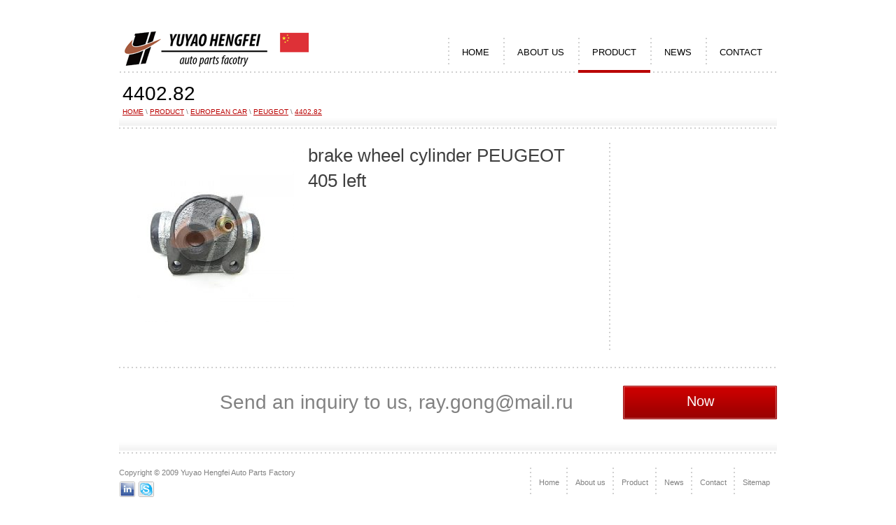

--- FILE ---
content_type: text/html; charset=UTF-8
request_url: http://hl-cylinder.com/product/4402-82/
body_size: 4399
content:
<!DOCTYPE html PUBLIC "-//W3C//DTD XHTML 1.0 Strict //EN" "http://www.w3.org/TR/xhtml1/DTD/xhtml1-Strict.dtd">
<html xmlns="http://www.w3.org/1999/xhtml" lang="en-US" prefix="og: http://ogp.me/ns# fb: http://ogp.me/ns/fb# article: http://ogp.me/ns/article#">  
<head>
<meta http-equiv="Content-Type" content="text/html; charset=UTF-8" />


<meta name="rttheme_effect_options" content="cover" />
<meta name="rttheme_slider_time_out" content="4000" />
<meta name="rttheme_template_dir" content="http://hl-cylinder.com/wp-content/themes/rttheme11" />
<meta name="rttheme_disable_cufon" content="true" />

<title>4402.82 | YUYAO HENGFEI AUTO PARTS FACOTRY</title>

<link rel="alternate" type="application/rss+xml" title="YUYAO HENGFEI AUTO PARTS FACOTRY RSS Feed" href="http://hl-cylinder.com/feed/" />
<link rel="alternate" type="application/atom+xml" title="YUYAO HENGFEI AUTO PARTS FACOTRY Atom Feed" href="http://hl-cylinder.com/feed/atom/" />
<link rel="pingback" href="http://hl-cylinder.com/xmlrpc.php" /> 


<!-- SEO Ultimate (http://www.seodesignsolutions.com/wordpress-seo/) -->
	<meta name="description" content="{description}" />
	<meta property="og:title" content="4402.82" />
	<meta property="og:description" content="{description}" />
	<meta property="og:url" content="http://hl-cylinder.com/product/4402-82/" />
	<meta property="og:site_name" content="YUYAO HENGFEI AUTO PARTS FACOTRY" />
<!-- /SEO Ultimate -->

<link rel='dns-prefetch' href='//s.w.org' />
<link rel="alternate" type="application/rss+xml" title="YUYAO HENGFEI AUTO PARTS FACOTRY &raquo; Feed" href="http://hl-cylinder.com/feed/" />
<link rel="alternate" type="application/rss+xml" title="YUYAO HENGFEI AUTO PARTS FACOTRY &raquo; Comments Feed" href="http://hl-cylinder.com/comments/feed/" />
		<script type="text/javascript">
			window._wpemojiSettings = {"baseUrl":"https:\/\/s.w.org\/images\/core\/emoji\/2.2.1\/72x72\/","ext":".png","svgUrl":"https:\/\/s.w.org\/images\/core\/emoji\/2.2.1\/svg\/","svgExt":".svg","source":{"concatemoji":"http:\/\/hl-cylinder.com\/wp-includes\/js\/wp-emoji-release.min.js?ver=4.7.22"}};
			!function(t,a,e){var r,n,i,o=a.createElement("canvas"),l=o.getContext&&o.getContext("2d");function c(t){var e=a.createElement("script");e.src=t,e.defer=e.type="text/javascript",a.getElementsByTagName("head")[0].appendChild(e)}for(i=Array("flag","emoji4"),e.supports={everything:!0,everythingExceptFlag:!0},n=0;n<i.length;n++)e.supports[i[n]]=function(t){var e,a=String.fromCharCode;if(!l||!l.fillText)return!1;switch(l.clearRect(0,0,o.width,o.height),l.textBaseline="top",l.font="600 32px Arial",t){case"flag":return(l.fillText(a(55356,56826,55356,56819),0,0),o.toDataURL().length<3e3)?!1:(l.clearRect(0,0,o.width,o.height),l.fillText(a(55356,57331,65039,8205,55356,57096),0,0),e=o.toDataURL(),l.clearRect(0,0,o.width,o.height),l.fillText(a(55356,57331,55356,57096),0,0),e!==o.toDataURL());case"emoji4":return l.fillText(a(55357,56425,55356,57341,8205,55357,56507),0,0),e=o.toDataURL(),l.clearRect(0,0,o.width,o.height),l.fillText(a(55357,56425,55356,57341,55357,56507),0,0),e!==o.toDataURL()}return!1}(i[n]),e.supports.everything=e.supports.everything&&e.supports[i[n]],"flag"!==i[n]&&(e.supports.everythingExceptFlag=e.supports.everythingExceptFlag&&e.supports[i[n]]);e.supports.everythingExceptFlag=e.supports.everythingExceptFlag&&!e.supports.flag,e.DOMReady=!1,e.readyCallback=function(){e.DOMReady=!0},e.supports.everything||(r=function(){e.readyCallback()},a.addEventListener?(a.addEventListener("DOMContentLoaded",r,!1),t.addEventListener("load",r,!1)):(t.attachEvent("onload",r),a.attachEvent("onreadystatechange",function(){"complete"===a.readyState&&e.readyCallback()})),(r=e.source||{}).concatemoji?c(r.concatemoji):r.wpemoji&&r.twemoji&&(c(r.twemoji),c(r.wpemoji)))}(window,document,window._wpemojiSettings);
		</script>
		<style type="text/css">
img.wp-smiley,
img.emoji {
	display: inline !important;
	border: none !important;
	box-shadow: none !important;
	height: 1em !important;
	width: 1em !important;
	margin: 0 .07em !important;
	vertical-align: -0.1em !important;
	background: none !important;
	padding: 0 !important;
}
</style>
<link rel='stylesheet' id='theme-css'  href='http://hl-cylinder.com/wp-content/themes/rttheme11/css/style.css?ver=4.7.22' type='text/css' media='all' />
<link rel='stylesheet' id='theme-color-css'  href='http://hl-cylinder.com/wp-content/themes/rttheme11/css/5/style_cf.css?ver=4.7.22' type='text/css' media='all' />
<link rel='stylesheet' id='prettyPhoto-css'  href='http://hl-cylinder.com/wp-content/themes/rttheme11/css/prettyPhoto.css?ver=4.7.22' type='text/css' media='all' />
<!--[if IE 6]>
<link rel='stylesheet' id='theme-ie6-css'  href='http://hl-cylinder.com/wp-content/themes/rttheme11/css/ie6.css?ver=4.7.22' type='text/css' media='screen' />
<![endif]-->
<link rel='stylesheet' id='wp-css'  href='http://hl-cylinder.com/wp-content/themes/rttheme11/style.css?ver=4.7.22' type='text/css' media='all' />
<script type='text/javascript' src='http://hl-cylinder.com/wp-includes/js/jquery/jquery.js?ver=1.12.4'></script>
<script type='text/javascript' src='http://hl-cylinder.com/wp-includes/js/jquery/jquery-migrate.min.js?ver=1.4.1'></script>
<script type='text/javascript' src='http://hl-cylinder.com/wp-content/themes/rttheme11/js/jquery.easing.1.3.js?ver=4.7.22'></script>
<script type='text/javascript' src='http://hl-cylinder.com/wp-content/themes/rttheme11/js/jquery.cycle.all.min.js?ver=4.7.22'></script>
<script type='text/javascript' src='http://hl-cylinder.com/wp-content/themes/rttheme11/js/jquery.validate.js?ver=4.7.22'></script>
<script type='text/javascript' src='http://hl-cylinder.com/wp-content/themes/rttheme11/js/jquery.prettyPhoto.js?ver=4.7.22'></script>
<script type='text/javascript' src='http://hl-cylinder.com/wp-content/themes/rttheme11/js/jquery.coda-slider-2.0.js?ver=4.7.22'></script>
<script type='text/javascript' src='http://hl-cylinder.com/wp-content/themes/rttheme11/js/script.js?ver=4.7.22'></script>
<link rel='https://api.w.org/' href='http://hl-cylinder.com/wp-json/' />
<link rel="EditURI" type="application/rsd+xml" title="RSD" href="http://hl-cylinder.com/xmlrpc.php?rsd" />
<link rel="wlwmanifest" type="application/wlwmanifest+xml" href="http://hl-cylinder.com/wp-includes/wlwmanifest.xml" /> 
<link rel='prev' title='5301-3505010-10' href='http://hl-cylinder.com/product/5301-3505010-10/' />
<link rel='next' title='4402.83' href='http://hl-cylinder.com/product/4402-83/' />
<meta name="generator" content="WordPress 4.7.22" />
<link rel="canonical" href="http://hl-cylinder.com/product/4402-82/" />
<link rel='shortlink' href='http://hl-cylinder.com/?p=240' />
<link rel="alternate" type="application/json+oembed" href="http://hl-cylinder.com/wp-json/oembed/1.0/embed?url=http%3A%2F%2Fhl-cylinder.com%2Fproduct%2F4402-82%2F" />
<link rel="alternate" type="text/xml+oembed" href="http://hl-cylinder.com/wp-json/oembed/1.0/embed?url=http%3A%2F%2Fhl-cylinder.com%2Fproduct%2F4402-82%2F&#038;format=xml" />
<style type='text/css'>
</style>
<style type="text/css">  </style>
		<!--[if IE 6]> 
		<script type="text/javascript" src="http://hl-cylinder.com/wp-content/themes/rttheme11/js/dd_belated_png.js"></script>
		<script>DD_belatedPNG.fix(".png,#numbers a,.first_ul");</script>
		<![endif]-->  
	<style type="text/css" id="custom-background-css">
body.custom-background { background-image: url("http://hl-cylinder.com/wp-content/uploads/2017/03/bg.png"); background-position: left top; background-size: auto; background-repeat: repeat; background-attachment: scroll; }
</style>
<link rel="icon" href="http://hl-cylinder.com/wp-content/uploads/2017/03/cropped-hf-logo-1-1-32x32.png" sizes="32x32" />
<link rel="icon" href="http://hl-cylinder.com/wp-content/uploads/2017/03/cropped-hf-logo-1-1-192x192.png" sizes="192x192" />
<link rel="apple-touch-icon-precomposed" href="http://hl-cylinder.com/wp-content/uploads/2017/03/cropped-hf-logo-1-1-180x180.png" />
<meta name="msapplication-TileImage" content="http://hl-cylinder.com/wp-content/uploads/2017/03/cropped-hf-logo-1-1-270x270.png" />
 



<style type="text/css">  </style>
</head>
<body class="products-template-default single single-products postid-240 custom-background">

<div id="container">

	<!-- header -->
	<div id="header">
	    <!-- logo -->
	    <div id="logo"><a href="http://hl-cylinder.com" title="YUYAO HENGFEI AUTO PARTS FACOTRY"><img src="http://hl-cylinder.com/wp-content/uploads/2017/03/head-LOGO-en.png" alt="YUYAO HENGFEI AUTO PARTS FACOTRY" class="png" /></a>
	    <!-- /logo -->
	       <div id="logo1">		  		 </div>        </div>
	    <!-- header right -->

			<!-- navigation -->
			   <div id="dropdown_menu" class="menu-rt-theme-main-navigation-menu-container"><ul id="navigation" class="menu"><li id="menu-item-46" class="menu-item menu-item-type-custom menu-item-object-custom menu-item-home menu-item-46"><a href="http://hl-cylinder.com">HOME</a></li>
<li id="menu-item-33" class="menu-item menu-item-type-post_type menu-item-object-page menu-item-33"><a href="http://hl-cylinder.com/about/">ABOUT US</a></li>
<li id="menu-item-36" class="menu-item menu-item-type-post_type menu-item-object-page menu-item-has-children menu-item-36 current-menu-item"><a href="http://hl-cylinder.com/products/">PRODUCT</a>
<ul class="sub-menu">
	<li id="menu-item-300" class="menu-item menu-item-type-taxonomy menu-item-object-product_categories menu-item-has-children menu-item-300"><a href="http://hl-cylinder.com/products/russian/">RUSSIAN CAR</a>
	<ul class="sub-menu">
		<li id="menu-item-301" class="menu-item menu-item-type-taxonomy menu-item-object-product_categories menu-item-301"><a href="http://hl-cylinder.com/products/gaz/">ГАЗ</a></li>
		<li id="menu-item-302" class="menu-item menu-item-type-taxonomy menu-item-object-product_categories menu-item-302"><a href="http://hl-cylinder.com/products/uaz/">УАЗ</a></li>
		<li id="menu-item-303" class="menu-item menu-item-type-taxonomy menu-item-object-product_categories menu-item-303"><a href="http://hl-cylinder.com/products/paz/">ПАЗ</a></li>
		<li id="menu-item-304" class="menu-item menu-item-type-taxonomy menu-item-object-product_categories menu-item-304"><a href="http://hl-cylinder.com/products/ural/">УРАЛ</a></li>
		<li id="menu-item-305" class="menu-item menu-item-type-taxonomy menu-item-object-product_categories menu-item-305"><a href="http://hl-cylinder.com/products/maz/">МАЗ</a></li>
		<li id="menu-item-306" class="menu-item menu-item-type-taxonomy menu-item-object-product_categories menu-item-306"><a href="http://hl-cylinder.com/products/kamaz/">КАМАЗ</a></li>
		<li id="menu-item-307" class="menu-item menu-item-type-taxonomy menu-item-object-product_categories menu-item-307"><a href="http://hl-cylinder.com/products/zil/">ЗИЛ</a></li>
		<li id="menu-item-308" class="menu-item menu-item-type-taxonomy menu-item-object-product_categories menu-item-308"><a href="http://hl-cylinder.com/products/vaz/">ВАЗ</a></li>
		<li id="menu-item-309" class="menu-item menu-item-type-taxonomy menu-item-object-product_categories menu-item-309"><a href="http://hl-cylinder.com/products/azlk/">АЗЛК(ИЖ)</a></li>
		<li id="menu-item-310" class="menu-item menu-item-type-taxonomy menu-item-object-product_categories menu-item-310"><a href="http://hl-cylinder.com/products/others/">ДРУГИЕ</a></li>
	</ul>
</li>
	<li id="menu-item-311" class="menu-item menu-item-type-taxonomy menu-item-object-product_categories current-products-ancestor menu-item-has-children menu-item-311"><a href="http://hl-cylinder.com/products/euro/">EUROPEAN CAR</a>
	<ul class="sub-menu">
		<li id="menu-item-312" class="menu-item menu-item-type-taxonomy menu-item-object-product_categories current-products-ancestor current-menu-parent current-products-parent menu-item-312 current-menu-item"><a href="http://hl-cylinder.com/products/peugeot/">PEUGEOT</a></li>
	</ul>
</li>
	<li id="menu-item-313" class="menu-item menu-item-type-taxonomy menu-item-object-product_categories menu-item-has-children menu-item-313"><a href="http://hl-cylinder.com/products/japan/">JAPANESE CAR</a>
	<ul class="sub-menu">
		<li id="menu-item-314" class="menu-item menu-item-type-taxonomy menu-item-object-product_categories menu-item-314"><a href="http://hl-cylinder.com/products/mitsubishi/">MITSUBISHI</a></li>
	</ul>
</li>
	<li id="menu-item-342" class="menu-item menu-item-type-taxonomy menu-item-object-product_categories menu-item-has-children menu-item-342"><a href="http://hl-cylinder.com/products/others-2/">OTHERS</a>
	<ul class="sub-menu">
		<li id="menu-item-315" class="menu-item menu-item-type-taxonomy menu-item-object-product_categories menu-item-315"><a href="http://hl-cylinder.com/products/3-wheeler/">3 WHEELER</a></li>
	</ul>
</li>
</ul>
</li>
<li id="menu-item-34" class="menu-item menu-item-type-post_type menu-item-object-page menu-item-34"><a href="http://hl-cylinder.com/news/">NEWS</a></li>
<li id="menu-item-35" class="menu-item menu-item-type-post_type menu-item-object-page menu-item-35"><a href="http://hl-cylinder.com/contact/">CONTACT</a></li>
</ul></div>			<!-- / navigation  -->
			
	    <!-- /header right -->
	</div>
	<!-- /header -->
 
				
<div class="clear"></div>
 


	<div class="sub_header"> 
	
	<div class="left">
	<!-- Page Title -->
		<h2>4402.82</h2>
	<!-- / Page Title -->
	
	<!-- Page navigation-->
		<div class="breadcrumb"><a href="http://hl-cylinder.com" title="YUYAO HENGFEI AUTO PARTS FACOTRY">HOME</a> \ <a href="http://hl-cylinder.com/products/" title="PRODUCT" >PRODUCT</a> \ <a href="http://hl-cylinder.com/products/euro/" title="EUROPEAN CAR" >EUROPEAN CAR</a> \ <a href="http://hl-cylinder.com/products/peugeot/" title="PEUGEOT" >PEUGEOT</a> \ <a href="http://hl-cylinder.com/product/4402-82/" title="4402.82" >4402.82</a></div>
	<!-- /Page navigation-->
	</div>

	<!-- search -->
		
	<!-- / search-->	
	<div class="clear"></div>
	</div>
	<div class="line margin"></div>

<!-- content -->
<div id="main">
	
	<!-- left side content -->
	<div class="content sub">
		
							
									
							
							   <!--product image-->
														<a href="http://hl-cylinder.com/wp-content/uploads/2017/03/4402-82.jpg" title="4402.82" rel="prettyPhoto[product]">							
																<img src="http://hl-cylinder.com/wp-content/uploads/2017/03/4402-82-250x250.jpg" alt="" class="alignleft" />			
							</a>
							 
							   
							<h2>brake wheel cylinder PEUGEOT 405 left</h2>
							
							 <div class="clear"></div>
				
					
					
									
 
 
											 
					 
										 
		
					


					
			
			
	</div>
   <!-- / left side content -->
   
	<!-- side bar -->
	<div class="sidebar"> 
		
	<!-- box -->	
		<div class="box four">
			<!-- box title
			<h4>Sub Menu</h4>		-->		
		<!-- sub link
			<ul class="sub_navigation">   
				<li class="page_item page-item-22"><a href="http://hl-cylinder.com/about/">ABOUT US</a></li>
<li class="page_item page-item-28"><a href="http://hl-cylinder.com/contact/">CONTACT</a></li>
<li class="page_item page-item-26"><a href="http://hl-cylinder.com/news/">NEWS</a></li>
<li class="page_item page-item-25"><a href="http://hl-cylinder.com/products/">PRODUCT</a></li>
			</ul>			
		<!-- /sub link-->
		</div>
	<!-- box -->
	 
 







 	</div>
	<!-- / side bar -->
	
</div>
<!-- content -->
<div class="line"></div>
<!-- banner bar with button -->
<div class="banner">

	
	
	    <a href="Mailto: ray.gong@mail.ru" title="" class="banner_button alignright">Now</a>
						<p style = "font-size:28px">&nbsp &nbsp &nbsp &nbsp &nbsp &nbsp &nbsp &nbsp &nbsp Send an inquiry to us, ray.gong@mail.ru</p>
</div>
<!-- / banner bar with button -->
<div class="line"></div>

<!-- footer -->
<div id="footer">
 
	<!-- copyright text -->
	<div class="part1">
	    Copyright © 2009 Yuyao Hengfei Auto Parts Factory
<div class="social_media_icons">
<a href="https://www.linkedin.com/in/ray-gong-640b026a" title="linkedin" target="_blank"><img src="http://hl-cylinder.com/wp-content/themes/rttheme11/images/social_media/linkedin.png" alt="linkedin" /></a>
<a href="skype:ray.gzd?add" title="skype" target="_blank"><img src="http://hl-cylinder.com/wp-content/themes/rttheme11/images/social_media/skype.png" alt="skype" /></a>
<div class="clear"></div></div>	</div>

	<!-- links -->
	<div class="part2">	    
	    <div class="menu-rt-theme-footer-navigation-menu-container"><ul id="menu-rt-theme-footer-navigation-menu" class="menu"><li id="menu-item-49" class="menu-item menu-item-type-custom menu-item-object-custom menu-item-home menu-item-49"><a href="http://hl-cylinder.com">Home</a></li>
<li id="menu-item-53" class="menu-item menu-item-type-post_type menu-item-object-page menu-item-53"><a href="http://hl-cylinder.com/about/">About us</a></li>
<li id="menu-item-50" class="menu-item menu-item-type-post_type menu-item-object-page menu-item-50 current-menu-item"><a href="http://hl-cylinder.com/products/">Product</a></li>
<li id="menu-item-52" class="menu-item menu-item-type-post_type menu-item-object-page menu-item-52"><a href="http://hl-cylinder.com/news/">News</a></li>
<li id="menu-item-51" class="menu-item menu-item-type-post_type menu-item-object-page menu-item-51"><a href="http://hl-cylinder.com/contact/">Contact</a></li>
<li id="menu-item-341" class="menu-item menu-item-type-custom menu-item-object-custom menu-item-341"><a href="http://hl-cylinder.com/sitemap.xml">Sitemap</a></li>
</ul></div>	</div>
 
</div>
<!-- /footer -->
</div>

<div id="su-footer-links" style="text-align: center;"></div><script type='text/javascript' src='http://hl-cylinder.com/wp-includes/js/jquery/jquery.form.min.js?ver=3.37.0'></script>
<script type='text/javascript' src='http://hl-cylinder.com/wp-includes/js/wp-embed.min.js?ver=4.7.22'></script>
</body>
</html>

--- FILE ---
content_type: text/css
request_url: http://hl-cylinder.com/wp-content/themes/rttheme11/css/style.css?ver=4.7.22
body_size: 6707
content:
/*
    File Name: style.css
*/
 

/* body */
    body {
        margin:0px auto;
        padding:0px;
        font-family: 'Arial', 'Verdana', Helvetica san-serif;
        font-size:12px;
        line-height:21px;
        position:relative; 
	padding:20px 0; 
    }

/* Reset */
    ul, ol,li, h1,h2,h3,h4,h5,h6,form,p,a,img,fieldset{
        margin:0;
        padding:0;
        border:0;
		
    }
    .clear{
        clear:both;
    }
    
    a{
        outline: none;
    }

/* Layout general*/
    #container{
	width:960px;
	margin:0 auto; 
	position:relative;
	display: block;
	padding:0 10px;
    }  

    /* header */
    #header{
        clear:both;
        width:938px;
        margin:0 auto 6px auto;
	position:relative; 
	z-index:52;
    }
    /* logo */
    #logo{
        display:block;
	position:relative;
	margin:20px 0 5px 0;
	z-index:50;
    }   #logo1{        		float:right;		bottom: 0;        left: 290px;	    position:absolute;	    line-height:18px;    }
    /*main wrapper*/
    #main{
	display:block;
	margin:0px 0 0 0;
	width:960px;
    }

    /*content wrapper*/
    .content{
        width:680px;
        float:left;
	min-height:300px;
        display:inline;
	overflow:hidden;
	padding:0 30px 0 0; 
        margin:0 0px 20px 10px; 
    }

    /*full width content*/
    .content.sub.full{
        width:940px;
        float:left;
        display:block;
	overflow:hidden;
	padding:0;
	margin:0 10px;
	background:none;
    }

    /*sidebar*/
    .sidebar{
        width:220px;
        float:left;
        display:inline;
	margin:0 10px;
    }        

/* Navigation */
 
    #navigation{
	line-height:42px;
	z-index:50;
	float:right;
	list-style-type:none;
	list-style-position:outside;
	position:absolute;	
	bottom:4px;
	right:0px;
	font-size:13px;
    }

    #navigation ul{
	display:none;
	z-index:50;
	margin:0;
	position:absolute;
	top:70px;
	left:-2px;
	padding:8px 0 0 0;
	font-size:11px;
	overflow:visible;
	width:170px;
	list-style-type: none; 
	list-style-position:outside; 
    }

    #navigation li{
	float:left;
	position:relative;
	padding-bottom:4px;
	border-bottom:4px solid transparent;
    }
    
    #navigation a{
	display:block; 
	padding:0 20px; 
	text-decoration:none; 
    }
    
    #navigation li ul li a{
	margin-left:4px;
	display:block;
	line-height:100%;
	padding:10px 20px;
	margin:0; 
	width:130px;
	overflow:visible;
	position:relative;
    }

    #navigation .current_page_item{
    }    
    
    #navigation a:hover{ 
    }
 
    #navigation ul li a:hover{ 
	padding-left:16px;
    }

    #navigation li:hover{ 
    }

    #navigation ul li:hover{
	border-bottom:0px solid transparent;
    }        
    
    #navigation ul li{
	padding-bottom:0px;
	clear:both;
	display:block;
	border-bottom:0px !important;
    }
    
    #navigation ul ul{	 
	 position:absolute;
	 left:160px;
	 padding-top:0;
	 top:-8px;
	 z-index:999;
    }	

/* lines */

    .line{
	height:2px;
	position:relative;
	clear:both; 
	margin:0 10px;
	padding:0;
	font-size:1px;
    }
 
    .line.margin{
	margin:0px 10px 20px 10px !important;
    }
    
    .content .line.margin{
	margin:0px 0px 20px 0px !important;
    }

    .content .line.margin-min{
	margin:0px 0px 5px 0px !important;
    }
    
    .content  .line.nomargin{
	margin:0 !important;
    }
    
    .content  .product_list .line{ 
	margin:0px 0px 0  10px !important;
    }        

    .line.two{
	margin:0px 10px 10px 10px;
    }
    
    /*top link*/
    a.top{
	font-size:10px;
	float:right;
	position:absolute;
	right:0;
	top:-11px;
	padding-left:10px; 
	text-decoration:none;	
    }

    a.top:hover{ 
	text-decoration:underline;	
    }
    

/*  sub page header */
    .sub_header{
        width:930px;
        margin:10px auto 2px auto;
	padding:0 5px 10px 5px; 
    }

    .sub_header .left{
        width:700px;
	float:left;
	display:inline;
    }

    .sub_header h2{
	line-height:110% !important;
	padding:0 !important; 
	font-size:28px;
    }
    
	
/* Breadcrumb Menu */
    .breadcrumb{
        font-size:10px;
	float:left;
    }


/* search bar */
    .search_bar{
	height:26px;
        font-size:10px;
	float:right; 
        width:220px;
	margin-top:12px;
    }
    
    .search_bar form input{
        height:20px; 
        float:left;
        width:180px;
        line-height:22px;
        font-size:11px;
        margin:2px 0 0 2px;
        border:0;
	padding:1px 0 0 2px; 
	background:transparent !important;
	outline:none;
    }
    
    .search_bar form .searchsubmit{
        border:0;
        width:24px;
        height:24px;
	margin-left:10px;
	padding:0;
    }
    
    
/* Home Page Slider */

    /* Slider Height Normal*/    
    #slider, #slider_area, .slide{
	height:300px;
    }

    /* Slider Height Big*/    
    .big#slider, .big#slider_area, .slide.big{
	height:420px;
    }
    
    /* Wrappers */
    #slider{
        display:block;
        clear:both;
        padding:0px;
        position:relative; 
	margin:0 10px 20px 10px;
	padding:0; 
	width:940px;
    }
 
    #slider_area{
        overflow:hidden;
	width:940px; 
        margin:0 auto;
        position:absolute;
	overflow:hidden;
        z-index:1; 
        padding:0px;
    }
        
    /* Slides */
    .slide{
	width:940px;
	position:relative;
        padding:0px;
    }

    /* slider title */
    .slide b.title{
	font-size:46px;
    }

    /* Slider sub title */
    .slide b.subtitle{ 
	font-size:22px;
    }

    /* slider title with links */
    .slide b.title, .slide b.title a{ 
	text-decoration:none !important;
	border:0;
    }    

    .slide b.title a:hover{ 
    }        	
    
    .slide .image{
        margin:0;
        padding:0;
        position:relative;
	z-index:5;
	float:right;	
        padding:0px !important;
    }
        
    /* slider text */
    #slider_area .desc{
	/*width:500px;*/
        position:absolute;
        z-index:6;
        top:40px;
        margin:0px;
        font-size:14px; 
	padding: 10px 10px 10px 10px; 
	font-weight:normal;
	line-height:24px;  
    }
        
    #slider_area .desc a{ 
	text-decoration:underline;
    }

    #slider_area .desc a:hover{ 
	text-decoration:none;
    }
    
    
    /* prev and next buttons*/
    .prev, 
    .next {
	cursor:pointer; 
	padding:0px;
	margin:120px 0 0 0px;
	width:14px;
	position:absolute;
	top:0;
	height:40px;
	z-index:999; 
	padding:0;
	text-align:center;
    }

    /*extra space for big slider*/
    .prev.big, 
    .next.big {
	margin:180px 0 0 0px;
    }
    
    .prev img, 
    .next img{
	margin:15px 0 0 0px;
    }
    
    .prev {
	left:-17px;
    }
    .next {
	right:-17px;
    }
 
    .prev:hover, 
    .next:hover { 
    }


/* Sub page slider*/

    /* Wrapper */
    .sub_slider_con{
	position:relative;
	overflow:hidden;
	margin:0 0 20px 0;
	padding:0; 
    }

    .sub_slider_con img{
	display: block;
    }
    

    /* Sub slider pager*/
    .sub_slider_pager{
	position:absolute;
	bottom:10px;    
	z-index:999;
	margin:0 0 0 5px;
	padding:0;
    }
    
    .sub_slider_pager a{ 
	margin:2px;
	text-decoration:none; 
	font-size:0px;
	text-indent:-999px; 
	width:10px;
	height:10px;
	position:relative;
	float:left;
    }
     
    .sub_slider_pager a.activeSlide, .sub_slider_pager a:hover{
	text-decoration:none; 
    }


 
/*  Banner bar  */
    .banner{ 
	width:940px;
	margin:0 10px 2px 10px;
	position:relative;
	display:block;
	padding:25px 0;
	font-size:28px;
	line-height:48px; 
	text-align:left;
    }
  
    a.banner_button{
	width:220px;
	height:48px;
	text-align:center;
	display:block;
	font-size:20px;
	line-height:44px;
	position:relative; 
	text-decoration:none; 
    }

     a.banner_button:hover{
    }


/* Buttons */
    a.small_button{
	width:130px;
	height:27px;
	text-align:center;
	display:block;
	font-size:13px;
	line-height:24px;
	position:relative; 
	text-decoration:none; 
    }

     a.small_button:hover{ 
    }
    
    
/* Images and Alignments */
    .aligncenter{
        display:block;
        text-align:center;
        display: block;
        margin:0 auto 0 auto;
    }
    
    .alignleft{
        float:left;
        display: inline;
    }
    
    .alignright{
        float:right;
	display: inline;
    }

    img.aligncenter{
        display:block;
        text-align:center;
        display: block;
        margin:0 auto 20px auto;
        padding:0px;
        border:0px;
        background:none;
    }
    
    img.alignleft{
        float:left;
        margin: 6px 20px 6px 0;
        display: inline;
        border:0px;
        background:none;
        padding:0;
	display:block;
    }
    
    img.alignright{
        padding:0;
        float:right;
        margin: 6px 0 6px 20px;
        border:0px;
	display:block;
        background:none;
    }

    /* portfolio images*/
    .subholder.imgarea {
	text-align:center;
	float:left;
	margin:2px 10px 3px 0;	
    }    
    
 /*  CSS framework */
    .box{
        margin:0px 10px 20px 10px;
	padding:0;
	display:inline;
	background:none;
	float:left;
	position:relative;
    }

/* columns for content with sidebar */

    /*two*/
    .content.sub .box.two-col{
	width:330px; 
    }
    
    /*three*/
    .content.sub .box.three-col{
	width:213.33px;
    }
    
    /*four*/
    .content.sub .box.four-col{
	width:155px; 
    }    
    
/* columns for full-width content */

    /* one-half column */
    .content.sub.full .box.one-half-col{
	width:700px; 
    }

    /* two  */
    .content.sub.full .box.two-col{
	width:460px;
    }
    
    /* three*/
    .content.sub.full .box.three-col{
	width:300px; 
    }

    /* Four*/
    .content.sub.full .box.four-col{
	width:220px; 
    }
        
/* standart layout columns */
    .content.box{
	overflow: hidden;
    }
    
    .sidebar .box{
	overflow: visible;
    }

    /* one */
    .box.one{
	width:940px; 
	margin:0px 10px 20px 10px;
    }
    
    /* two*/
    .box.two{
	width:460px; 
	margin:0px 10px 20px 10px;
    }

    /* tree*/
    .box.three{
	width:300px; 
	margin:0px 10px 20px 10px;
    }
    
    /*four*/
    .box.four{
	width:220px; 
	margin:0px 10px 20px 10px;
    }
    
/* first and last column fix*/
    .box.first{
	margin-left:0px !important;
    }

    .box.last{
	margin-right:0px !important;
    }    

/* sidebar fix*/
   .sidebar .box.four{
	margin:0px 10px 10px 0px;
	padding:0;
    }
        
    .sidebar .box.four h4{
	width:220px;
    }

 
 /* Futured Boxes */
 
    /*  H4 style for futured boxes   */
    
    .box.four h4{
        width:240px; 
    }

    .box.three h4{
        width:300px; 
    }

    .box.two h4{
        width:480px; 
    }    
    
    .box.four.last h4{
        width:220px;
    }

    .box.three.last h4{
        width:302px;
    }
    
    .box.two.last h4{
        width:460px;
    }       

    /* Featured box image margins */
    .box .featured_image{ 
	padding:1px;
    }

    .box.four .featured_image{
	max-width:220px;
	overflow:hidden;
    }

    
 /* Portfolio */
 
    /* portfolio wrapper */
    .portfolio_wrapper{
	margin:20px 0 0 0;
    }
 
    /* portfolio heading size for four column*/
    .portfolio_wrapper .box.four h5{
	font-size:15px  !important;
    }

    /* portfolio heading size for three column*/
    .portfolio_wrapper  .box.three h5{
	font-size:18px  !important;
    }

    /* portfolio heading size for two column*/
    .portfolio_wrapper  .box.two h5{
	font-size:20px  !important;
    }    



 /* Products */
 
    /* wrapper */
    .product_list{
	left:-10px;
	position:relative;
	display:block;
	width:690px; 
	overflow:hidden; 
    }

    /*box for products*/
    .box.products{
        width:305px;
	float:left;
	display:inline;
	margin:20px 10px 20px 10px;
	padding:0 0px 0 20px; 
    } 

    /*product title*/
    .box.products h5{
	font-size:15px;
	line-height:21px;
	margin:0;
	padding:0 0 5px 0;
	text-decoration:underline;
    }

    .box.products .imgarea{
	margin:0 10px 0 0;
	float:left;
	display:inline;
    }

    .box.products .imgarea img{
	display:block;
    }
    
    .box.products p{
	margin:0;
	padding:0;
    }

    /*price*/
    span.price {
	font-size:12px;
	margin:0;
	padding:0;
	display:block; 
	
    }


    /* Product detail document Icons*/
    ul.doc_icons{
	list-style-type:none;
	list-style-position:outside;
	border:0;
	margin:0 !important;
	padding:0;
    }
    
    .doc_icons li{
	float:left;
	display:inline;
	width:auto;
	background:none;
	padding:20px;
	border:0;
	margin:0;
	text-align:center;
	width:120px;
    } 

    .doc_icons li img{
	display:block;
	margin:0 auto;
    }

    .doc_icons li:hover{ 
    } 

    /* Photos */
    .photos{
	list-style:none;
	list-style-position:inside;
	margin:0 !important;
    }

    .photos li{
	float:left;
	margin:0 6px 6px 0;
	padding:0;
    }

    .photos li img{
	display:block;
    }

    /* Price Table */
    table.product_data{
        width:auto;
        border-collapse:collapse;
        border-spacing:0;
	padding:0;
	margin:0px 0 20px 0;
	border:0;
    }

    table.product_data td.left{
        width:auto;
	padding:0px 5px 0 0 !important; 
	border:0;
    }
     
    table.product_data td{
	padding:0px 5px !important;
	border:0;
    }    
    
    
/* Blog */
 
    /* post image */
    .box.blog .post_image{
        padding:5px 0;
    }
    
    /* Date and Categories Bar */
    .dateandcategories{
        font-size:11px;
        padding:5px 0;
        margin-bottom:4px;
        clear:both;
        display:block;
        margin:2px 0; 
	font-style: italic;
	width:680px; 
    }

    /* Links For Date and Categories */
    .box.blog .dateandcategories a{
        text-decoration: none;
    }
    
    .box.blog .dateandcategories a:hover{
        text-decoration: none; 
    }
    
    /*comments*/
    .comment{ 
	margin-left:5px;
	padding-left:5px;
	position:relative;
	display:inline;
    }

/* Play and Zoom Icon */    
    .play{ 
    }
    
    .magnifier{ 
    }


/* Paging */
    .paging {
        display:block;
        clear:both;
        overflow:hidden;
	margin:0;
	width:940px;
	position:relative;
	list-style-type:none;
    } 

     .paging li{
	display:inline;
	margin-right:5px;
	float:left;
	display:inline;
	font-size:12px;
	line-height:11px;
	background:none;
    }
    
    /* paging link*/
    .paging li a,  .paging li.active a{
       border:0;
       padding:5px 0px;
       overflow:hidden;
       width:24px;
       display:block;
       text-align:center;
       text-decoration:none;    
   }

    /* paging mouseover*/
    .paging li.active a{
	text-decoration:none; 
    }
    
    .paging li a:hover{
	text-decoration:none;   
    }
    
    /* paging under content - portfolio */ 
    #main  ul.paging{
	margin:0 0 20px 10px;
    }

    /* paging in content - blog */ 
    #main  .content ul.paging{
	margin:0;
    }    

    /* paging in content - product list */ 
   #main .content .product_list ul.paging{
	left:10px;
	margin:20px 0 0 0 !important;	
    }

/* Footer */
    #footer {
	margin:0 auto 10px auto;	
        clear:both;
	width:960px;
	clear:both;
	overflow:hidden;
	padding:0;
    }
    
    /* footer copyright text */
    #footer .part1{
        float:left;
	display:inline;
        margin:20px 10px;
        font-size:11px;
        line-height:14px; 
	padding:0;
    }
    
    /* footer navigation */
    #footer .part2{
        float:right;
	display:inline;
        margin:20px 10px;
        font-size:11px;
        line-height:14px;
    }
    
    /* footer links */
    #footer  a{
        text-decoration:none; 
    }
    #footer  a:hover{
        text-decoration:underline; 
    }
    
    .part2 ul li{
	list-style:none;
	list-style-position:outside;
	line-height:12px;
	float:left;
	padding:15px 10px 15px 13px; 
    }

    /* Social media icons */
    #footer .social_media_icons{
        display:block;
        margin:5px 0 0 0;
        font-size:11px; 
    }

    
    
/* Links */	 
    a{
        text-decoration:underline; 
    }
    
    a:hover{
        text-decoration:none; 
    }

/* Headings*/
    h1,h2,h3,h4,h5,h6{
        letter-spacing:0px;
        font-weight:normal;
        position: relative;
        padding: 0 0 10px 0;
        font-family: 'Trebuchet MS', 'Arial', Helvetica, san-serif;               
        font-weight:normal;	
    }
    
    h1{
        font-size: 34px;
        line-height:54px;
    }
    
    h2{
        font-size: 26px;
        line-height:36px;		
    }
    
    h3{
        font-size: 24px;
       line-height:32px;
    }
    
    h4{
        font-size: 20px;
        line-height:30px;			
    }
    
    h5{
        font-size: 18px;
        line-height:27px;		
    }
    
    h6{
        font-size: 16px; 
        line-height:24px;	
    }

    /*	heading colors and links  */
    h1,h2, h1 a, h2 a{ 
	text-decoration:none;
    }
    
    h3, h4,h5,h6, h3 a, h4 a, h5 a, h6 a{ 
	text-decoration:none;
    }

    h1 a:hover,h2 a:hover,h3 a:hover,h4 a:hover,h5 a:hover,h6 a:hover{
        text-decoration:none; 
    }    

/* Highlighted Texts */

    /*Thene default color*/
    span.htext{ 
	padding:3px 4px;	
    }
    
    /*yellow*/
    span.yellow{ 
	padding:3px 4px;
    }

    /*black*/
    span.black{ 
	padding:3px 4px;	
    }

    /*red*/
    span.red{ 
	padding:3px 4px;	
    }    


/* Lists */
 
    /* Lined lists */
    #main ul.lined, #main ol.lined{
        list-style:none;
        list-style-position:outside;
        margin:0px 0px 20px 0px; 
	padding:5px 0 0 0 ;
    }        

    #main ul.lined li, #main ol.lined li{ 
	padding:6px 0 16px 0;
	margin:0;
	line-height:120%;
    }

    #main ul.lined ul li, #main ol.lined ul li{
	background:none;
	padding:6px 0 10px 0;
	margin:0;
	line-height:120%;
    }
    
    #main ul.lined ul, #main ol.lined ol{ 
        margin:10px 0px 0px 0px;
	padding:10px 0 0 15px ; 
    }

    #main ul.lined ul ul, #main ol.lined ol ol{ 
	background:none;
    }

    /* content lists */
    #main ul, #main ol{
        list-style-position:inside;
        margin:0px 0px 20px 0px;
    }
    
    #main ul ul, #main ol ol{
        list-style-position:inside;
        padding:0 10px;
        margin:0px 0px 0px 0px;
    }
    
    #main ul ul li, #main ol ol li{
        list-style-position:inside;
        padding:0px 10px 0px 10px;
        margin:5px 0px 5px 0px;
    }

/* Lists */
 
    /* red arrow */
    .red_arrow{
	list-style-image:url(../images/red_arrow.gif) !important; 
    }        
 
    /* siver arrow */
    .silver_arrow{
	list-style-image:url(../images/silver_arrow.gif) !important; 
    }       

    /* blue arrow */
    .blue_arrow{
	list-style-image:url(../images/blue_arrow.gif) !important; 
    }    
    
/* Latest News  */
    ul.latest_news{
        list-style:none;
        list-style-position:outside;
        margin:0px;  
    }        

    ul.latest_news li{ 
	margin:0;
	padding:20px 0 10px 0;
    }
    
    .news_date{
	font-size:11px;
	font-style:italic;
    }

/* Sidebar Menu */ 
    .sidebar .box.four ul.sub_navigation  {
	list-style:none;
        list-style-position:outside  !important;
        margin:0px;
    }

    .sidebar .box.four ul.sub_navigation li { 
	padding:10px 0 10px 10px;
	position:relative;
	left:-17px;
	width:230px;
    }
    
    .sidebar .box.four ul.sub_navigation li.current_page_item {
 	left:-21px; 
    }

    .sidebar .box.four ul.sub_navigation li ul li.current_page_item {
 	left:0;
	border:0 !important; 
    }
    
    .sidebar .box.four ul.sub_navigation li a{
	position:relative; 
	text-decoration:none; 
	padding-left:10px;
    }

    .sidebar .box.four ul.sub_navigation li:hover a{ 
    }

    .sidebar .box.four ul.sub_navigation li:hover{
	left:-21px; 
    }


    /* Second level menu */
    .sidebar .box.four ul.sub_navigation ul {
	list-style:none;
        list-style-position:inside  !important;
        margin:15px 0 0 0 !important;
    }

    .sidebar .box.four ul.sub_navigation li ul li {
	background:none;
	padding:0 0 5px 5px !important;
	position:relative;
	left:0;
	width:auto;
    }

    .sidebar .box.four ul.sub_navigation li ul li a{
	position:relative;
	display:block;
	text-decoration:none; 
	padding-left:12px; 
    }

    .sidebar .box.four ul.sub_navigation li ul li:hover{
	left:0px; 
    }

    .sidebar .box.four ul.sub_navigation li ul li a:hover{ 
	text-decoration:underline;
    }    
    
/* Tables */
    table{
        width:auto;
        border-collapse: separate;
        border-spacing: inherit;
	margin:0 0 20px 0; 
	padding:0px;
    }
    
    table caption strong{
        text-align:left;
        font-size: 14px;
        font-weight: normal;
        line-height:20px;
        font-weight:bold;
    }
    
    table caption{
        text-align:left;
        padding: 10px;
    }
    
    table th {
        padding: 13px; 
        font-size: 12px; 
    }
    
    table tr {
    }
    
    table td {
        padding: 10px;
        text-align: left;
	margin:10px; 
    }
    
    table tr.dark { 
    }

/* WP Calendar */
    table#wp-calendar {
        width:100%;
        border-collapse:collapse;
        border-spacing:0;	
    }
    
    table#wp-calendar caption{
        text-align:left;
        padding: 10px 0;
	font-style: italic;
    }

    table#wp-calendar th{
	padding: 2px;
	
    }
    
    table#wp-calendar td{
	padding: 2px;
	text-align:center;
    }     

 /* Forms */
    input, select, textarea{
	font-family: Arial, Helevtica, Verdana, san-serif;
        font-size:13px;
        position:relative;
        outline: none;
        padding:4px;
        margin-right:1px;  
    }

    form ul, form li{
        list-style-type:none;
        list-style-position:outside;                
        border:0;
        margin:0;
        padding:0;
    }
    
    form ul li {
        margin:0px 0 4px 0px;
        padding:4px 0 4px 0px;
    }

    .button{ 
        cursor:pointer; 
	width:130px !important;
	height:27px;
        clear:both;
        border:none;
        overflow:visible;
        outline: none;
	position:relative; 
	padding:0 0 4px 0 !important; 
    }
    
    .button:hover{
	outline: none;
        overflow:visible;  	
    }
    
 
    /* form field widths */ 
    input, select{
        width:300px;
    }
    
    textarea{
        width:500px;
	   overflow:auto;
    }

    .box input[type="text"],.box input[type="select"]{
	  width:85%;
    }
    
    .box textarea{
	  width:85%;
    }

    .box input[type="submit"],.box input[type="button"] {
	   width:auto !important;
	   cursor:pointer;
    }

    .box input[type="submit"]:active,.box input[type="button"]:active {
		top:1px;
    }    
    
    /* form field widths for sidebar*/ 

    .sidebar input, .sidebar  select{
        width:210px;
    }
    
    input[type="image"] {
	width:auto !important;
    }
     
    .sidebar textarea{
        width:210px;
	overflow:auto;
    }
    
/*contact form validation*/
    #validate_form label{
	display: block; 
    }
    
    #validate_form label.error { 
        border: 0;
    }
    
    #validate_form .error{  
    }
    
/* Form Messages*/
    .ok_box{
        padding:20px;
        margin:10px auto;
        font-size:13px;  
    }    

    .ok_box h3{
        font-size:18px; 
    }    
    .error_box, #loader{
        padding:20px;
        margin:10px auto;
        font-size:13px;  
    }
     
   
/* Text Elements */

    /* Standart block quote */
    blockquote {
        font-size:16px;
        line-height: 24px;
        padding:20px 20px 0 20px;
        margin:0px 0px 20px 0;
        font-style:italic;
        font-family:"Georgia","Times New Roman", sans-serif;  
    }

    /* right-side pull quote */
    blockquote.pullright{
	width:300px;
	float:right; 
        padding:20px 0 0 20px;
	margin:0px 0 20px 20px; 
    }

    /* left-side pull quote */
    blockquote.pullleft{
	width:300px;
	float:left;
	display:inline;
	margin:0px 20px 20px 0;
        padding:20px 20px 0 0;  
	border-left:0px;
    }
    
    blockquote em, blockquote i, blockquote cite {
        font-style:normal;
    }
    
    pre {
        line-height:18px;
        margin-bottom:18px;
    }
    
    code {  
	display:block;
	margin:0 0 20px 0;
	padding:0 10px;
	font-weight:normal;
	font-size:12px;
	font-family:"Courier New", Courier, Consolas, Monospace;
	line-height:18px;
	overflow:auto; 
	white-space:pre;
    }
    
    
    code br{
	line-height:18px;
    }
    
    ins {
        text-decoration:none;
    }
    
    sup {
        bottom: 1ex;
    }
    
    sub {
        top: .5ex;
    }
    
    p {
        padding-bottom:20px;
    }


/*
    Product Detail Slider
*/

/*
	jQuery Coda-Slider v2.0 - http://www.ndoherty.biz/coda-slider  Copyright (c) 2009 Niall Doherty
	This plugin available for use in all personal or commercial projects under both MIT and GPL licenses.
*/

/* Most common stuff you'll need to change */
	.product-slider h2{ display:none;}
	.product-slider-wrapper { padding: 0px 0; margin:0px 0 20px 0;}
	.product-slider { padding:0; margin:10px 0;}
	
	/* Use this to keep the slider content contained in a box even when JavaScript is disabled */
	.coda-slider-no-js .product-slider { height: 200px; overflow: auto !important; padding-right: 20px }
	
	/* Change the width of the entire slider (without dynamic arrows) */
	.product-slider, .product-slider .panel { width: 680px;overflow:hidden; } 
	
	/* Change margin and width of the slider (with dynamic arrows) */
	.product-slider-wrapper.arrows .product-slider, .product-slider-wrapper.arrows .product-slider .panel { width: 600px }
	.product-slider-wrapper.arrows .product-slider { margin: 0 10px }
	
	/* Arrow styling */
	.coda-nav-left a, .coda-nav-right a { padding: 5px; width: 100px }
	
	/* Tab nav */
	.coda-nav ul li a.current, .coda-nav ul li a:hover {padding:10px 20px 10px 20px;background:none;}
 
	/* Panel padding */
	.product-slider .panel-wrapper { padding: 0px; width:680px;margin:0;display:block;}
	
	/* Preloader */
	.product-slider p.loading { padding: 0px; text-align: center }

/* Don't change anything below here unless you know what you're doing */

	/* Tabbed nav */
	.coda-nav ul { clear: both; display: block;  margin: 0 0 20px 0 !important; overflow: hidden; }
	.coda-nav ul li { display: inline; }
	.coda-nav ul li a {padding:10px 20px 10px 23px;display: block; float: left; margin-right: 1px; text-decoration: none}
	
	/* Miscellaneous */
	.product-slider-wrapper { clear: both; overflow: auto }
	.product-slider { float: left; overflow: hidden; position: relative }
	.product-slider .panel { display: block; float: left }
	.product-slider .panel-container { position: relative }
	.coda-nav-left, .coda-nav-right { float: left }
	.coda-nav-left a, .coda-nav-right a { display: block; text-align: center; text-decoration: none }





/* Comments */
    #comments{
	margin:0px 0 0 0;
    }
    ol.commentlist {
	list-style:none;
	margin:0;
	padding:0px 0 0 0;
	border:0 !important;
    }
    
    ol.commentlist ul {
	margin:0;
	padding:10px 0 0 0;
    }
    
    ol.commentlist li{
	background:none !important;
	border:0 !important;
    }
    
    ol.commentlist li ul{
	background:none !important;
	border:0 !important;
	padding-left:80px;
    }
    
    ul.children .comment-avatar{
	float:right; 
    }
    
    .comment-avatar{ 
	float:left; 
    }
    
    .comment-text{
	padding:0 10px; 
	margin:0; 
    }
    
    .comment-text p{
	padding:0 0 10px 0; 
	margin:0; 
    }
    
    .comment-holder{
	margin:0 0 0 0px; 
    }

    .comment-holder-top{
	float:right;
	width:600px; 
    }

    ul.children .comment-holder-top{
	float:left;
	width:550px;
    }
    
    .comment-holder blockquote{
	font-size:12px;
	line-height:16px;
	border:0;
    }    

/*highligh author comments*/
    .comment-holder.author{
    }

    .comment-author{
	margin:12px 10px 0 10px;
	padding:0; 
    }
    .comment-author h6{
	float:left;
	padding:0;
	margin:0;
    }
    
    span.comment-meta{
	font-size:11px;
	float:right;
	padding:0;
	margin:0;
    }
    
    span.comment-meta a{ 
	text-decoration:none;
    }
    
    .comment-holder .reply{ 
	padding:0 5px;
	margin:0;
	float:right;
	text-align:center;
    }
    
    .comment-holder .reply a{
	padding:2px; 
    }
    
/* Photo gallery */

    ul.photo_gallery{
	list-style:none;
	list-style-position:outside;
    }
    
    ul.photo_gallery li{
       float:left;
       padding:5px;
    }

    /* auto thumbnail shortcode */
    .rt_auto_thumb.imgarea {
	text-align:center;
	margin:5px; 
    }

    .rt_auto_thumb.imgarea.right{
	float:right;
	margin:2px 0 3px 10px;    
    }
 
    .rt_auto_thumb.imgarea.left{
	float:left;
	margin:2px 10px 3px 0;    
    }

    .rt_auto_thumb.imgarea.center{ 
	margin:10px auto;    
    }

    .social_media_icons{
	margin:10px 0 0 0;
	padding:0;
	line-height:0;
	display:block;
	position:relative;
	clear:both;
    }
    
    .sidebar .social_media_icons{
	margin:10px 0 0 0;
	padding:0;
	line-height:0;
	display:block;
	position:relative;
	clear:both;
    }

    #footer .social_media_icons{
        display:block;
        margin:5px 0 0 0;
        font-size:11px; 
    }

    table.nomargin{
	margin:0 auto !important;
	padding:0 !important;
	border:0 !important;
    }

    table.nomargin td{
	margin:0 !important;
	padding:0 !important;
	border:0 !important;
    }       


/* wordpress image captions */
    .wp-caption{
	    border: 1px solid #ddd;
	    text-align: center;
	    background-color: #f3f3f3;
	    padding-top: 4px;
	    margin: 10px;
    }

    .wp-caption.alignright {
	    float:right;
	    margin:10px 0 10px 10px;
    }

    .wp-caption.alignleft {
	    float:left;
	    margin:10px 10px 10px 0;
    }

    .wp-caption.aligncenter{
	    display: block;
	    margin:10px auto;
    }

    .wp-caption img {
	    margin: 0;
	    padding: 0;
	    border: 0 none;
    }

    .wp-caption p.wp-caption-text {
	    font-size: 11px;
	    line-height: 17px;
	    padding: 0 4px 5px;
	    margin: 0;
    }        

--- FILE ---
content_type: text/css
request_url: http://hl-cylinder.com/wp-content/themes/rttheme11/css/5/style_cf.css?ver=4.7.22
body_size: 2679
content:
/*
    File Name: style.css
*/
 

/* body */
    body {
	background:url(../../images/5/background_body.gif) center top;
	color:#777777;
    }
    
/* Layout general*/
    #container{ 
	background:#fff; 
    }
    
    /* header */
    #header{
	background:url(../../images/5/background.gif) left bottom repeat-x;
	border:1px solid #fff;
    }

    /*content wrapper*/
    .content{
	background: url(../../images/5/background.gif) 700px top repeat-y;
    }

/* Navigation */


    #navigation ul{
	background:url(../../images/5/menu_back.png);
    }
    
    #navigation a{
	background:url(../../images/5/background.gif) left repeat-y;
	color:#000;	
    }
    
    #navigation li ul li a{
	background:url(../../images/5/background.gif) left repeat-y;
    }

    #navigation .current_page_item, #navigation .current-page-ancestor, #navigation .current-menu-ancestor, #navigation .current-menu-item{
	border-bottom:4px solid #b90000;
    }    
    
    #navigation a:hover{
	color: #b90000;
    }
 
    #navigation ul li a:hover{
	border-left:4px solid #b90000;
	background:url(../../images/5/background.gif) -200px -200px no-repeat;
    }

    #navigation li:hover{
	border-bottom:4px solid #b90000;
    }

/* lines */

    .line{ 
	background:url(../../images/5/background.gif) left top repeat-x; 
    }
    
    /*top link*/
    a.top{
	background:#fff;
	color:#818181; 	
    }

/*  sub page header */
    .sub_header{ 
	background:url(../../images/5/banner_background.png) left bottom  repeat-x;
    }

    .sub_header h2{ 
	color:#000; 
    }

/* search bar */
    .search_bar{ 
	background:url(../../images/5/search.gif) left top no-repeat; 
    }
    
    .search_bar form input{ 
	color:#818181; 
    }
    
    
/* Home Page Slider */

    /* Wrappers */
    #slider_area{
	background:#fff;  
    }
        
    /* Slides */
    .slide{ 
	background:#fff; 
    }

    /* Slider sub title */
    .slide b.subtitle{
	color:#262626; 
    }

    /* slider title with links */
    .slide b.title, .slide b.title a{
	color:#000 !important;  
    }    

    .slide b.title a:hover{
	color:#b90000 !important;
    }        	
        
    /* slider text */
    #slider_area .desc{ 
	color:#818181;
	background: url(../../images/5/menu_back.png);
    }
        
    #slider_area .desc a{
	color:#b90000; 
    }
    
    /* prev and next buttons*/
    .prev, 
    .next { 
	background:#b90000; 
    }
 
    .prev:hover, 
    .next:hover {
	background:#FF0202;
    }


/* Sub page slider*/
    
    .sub_slider_pager a{ 
	background:#BCBCBC; 
    }
     
    .sub_slider_pager a.activeSlide, .sub_slider_pager a:hover{
	background:#b90000; 
    }

 
/*  Banner bar  */
    .banner{
	background:url(../../images/5/banner_background.png) bottom repeat-x;
	color:#818181; 
    }
  
    a.banner_button{
	color:#fff; 
  	background:url(../../images/5/banner_button.png) top  no-repeat;
    }

     a.banner_button:hover{
	color:#fff; 
	background:url(../../images/5/banner_button.png)  0  -48px  no-repeat;
    }


/* Buttons */
    a.small_button{ 
	color:#fff; 
  	background:url(../../images/5/small_button.png) top  no-repeat;
    }

     a.small_button:hover{
	color:#fff; 
	background:url(../../images/5/small_button.png)  0  -28px  no-repeat;
    } 

 
 /* Futured Boxes */
 
    /*  H4 style for futured boxes   */
    .box.four h4, .box.two h4, .box.one h4{ 
	background:url(../../images/5/background.gif) bottom left repeat-x;
    }
    
    .box.three h4{ 
	background:url(../../images/5/background.gif) bottom right repeat-x;
    }   

    /* Featured box image margins */
    .box .featured_image{
	border:1px solid #C3C3C3; 
    } 

 /* Products */
 
    /*box for products*/
    .box.products{ 
	background:url(../../images/5/background.gif) left top repeat-y;
    } 

    /*price*/
    span.price { 
	color:#474747;
    }


    /* Product detail document Icons*/
    .doc_icons li:hover{
	background:#F4F4F4;
    } 

    /* Price Table */
    table.product_data td.left{ 
	color:#474747; 
    }
    
    
/* Blog */

    /* Date and Categories Bar */
    .dateandcategories{
	background:url(../../images/5/banner_background.png) left bottom  repeat-x;
    }
    
    /*comments*/
    .comment{
	border-left:1px solid #ddd; 
    }

/* Play and Zoom Icon */    
    .play{
	background:#FFFFFF url(../../images/5/play.png) center no-repeat;
    }
    
    .magnifier{
	background:#FFFFFF url(../../images/5/magnifier.png) center no-repeat;
    }


/* Paging */

    /* Arrow Left */   
    .paging li.arrowleft a{
	background:url(../../images/5/arrow_left.png) 9px 6px no-repeat;	
    }
        
    /* Arrow Left Hover State */
    .paging li.arrowleft a:hover{
	background:url(../../images/5/arrow_left.png) -12px 6px no-repeat;		
    }        

    /* Arrow Right  */
    .paging li.arrowright a{
	background:url(../../images/5/arrow_right.png) 11px 6px no-repeat;		
    }
    
    /* Arrow Right Hover State */    
    .paging li.arrowright a:hover{
	background:url(../../images/5/arrow_right.png) -10px 6px no-repeat;		
    } 

    /* paging link*/
    .paging li a, .paging li.active a{
       color:#a3a3a3;
       border:1px solid #dddddd;       
   }

    /* paging mouseover*/
    .paging li.active a{
	color:#b90000;
	border:1px solid #b90000;   
    }
    
    .paging li a:hover{ 
	color:#b90000;
	border:1px solid #b90000;     
    }
    

/* Footer */ 
    
    /* footer copyright text */
    #footer .part1{
	color:#818181; 
    }
    
    /* footer links */
    #footer  a{ 
	color:#818181;
    }
    #footer  a:hover{ 
	color:#b90000;
    }
    
    .part2 ul li{ 
	background:url(../../images/5/background.gif) left repeat-y;
    }

    /* Social media icons */
    #footer .social_media_icons{ 
	color:#818181;
    } 
    
/* Links */	 
    a{ 
	color:#b90000;
    }
    
    a:hover{ 
	color:#818181;
    }

/* Headings*/

    /*	heading colors and links  */
    h1,h2, h1 a, h2 a{
	color:#3F3F3F; 
    }
    
    h3, h4,h5,h6, h3 a, h4 a, h5 a, h6 a{
	color:#535353; 
    }

    h1 a:hover,h2 a:hover,h3 a:hover,h4 a:hover,h5 a:hover,h6 a:hover{ 
	color:#b90000;
    }    

/* Highlighted Texts */

    /*Thene default color*/
    span.htext{
	color:#fff;
	background:#b90000; 	
    }
    
    /*yellow*/
    span.yellow{
	color:#000;
	background:#ffbf00; 
    }

    /*black*/
    span.black{
	color:#fff;
	background:#000; 	
    }

    /*red*/
    span.red{
	color:#fff;
	background:#C10101; 	
    }    


/* Lists */
 
    /* Lined lists */
    #main ul.lined, #main ol.lined{ 
	background:url(../../images/5/background.gif) top left repeat-x; 
    }        

    #main ul.lined li, #main ol.lined li{
	background:url(../../images/5/background.gif) bottom left repeat-x; 
    } 
    
    #main ul.lined ul, #main ol.lined ol{  
	background:url(../../images/5/background.gif) top left repeat-x;
    } 

/* Sidebar Menu */ 

    .sidebar .box.four ul.sub_navigation li {
	background:url(../../images/5/line.gif) right bottom no-repeat;
    }
    
    .sidebar .box.four ul.sub_navigation li.current_page_item {
	border-left:4px solid #b90000 !important;
    }

    .sidebar .box.four ul.sub_navigation li a{
	color:#5B5B5B;
    }

    .sidebar .box.four ul.sub_navigation li:hover a{
	color:#b90000;
    }

    .sidebar .box.four ul.sub_navigation li:hover{
	border-left:4px solid #b90000 !important;
    }


    /* Second level menu */

    .sidebar .box.four ul.sub_navigation li ul li a{
	color:#777777 !important; 
	background:url(../../images/5/arrow.gif) left  6px no-repeat;
    }

    .sidebar .box.four ul.sub_navigation li ul li:hover{ 
	border-left:0px solid #b90000 !important;
    }

    .sidebar .box.four ul.sub_navigation li ul li a:hover{
	color:#b90000 !important; 
    }    
    
/* Tables */
    table{ 
	border-right:1px solid #E0E0E0;
	border-top:1px solid #E0E0E0; 
    }
    
    table th { 
	background:url(../../images/5/banner_background.png) left bottom  repeat-x; 
	border-bottom:1px solid #E0E0E0;
	border-left:1px solid #E0E0E0;	
    }
    
    table tr {
    }
    
    table td { 
	border-bottom:1px solid #E0E0E0;
	border-left:1px solid #E0E0E0;	
    }
    
    table tr.dark {
	background:#F9F9F9;
    }
 

 /* Forms */
    input, select, textarea{ 
        color:#696969;
        border:1px solid #D3D3D3;
	background:url(../../images/5/banner_background.png) left bottom  repeat-x;
    } 

    .button{
	color:#fff; 
	background:url(../../images/5/small_button.png) top  no-repeat;
    }
    
    .button:hover{ 
	color:#fff; 
	background:url(../../images/5/small_button.png)  0  -28px  no-repeat;	
    }
    
/*contact form validation*/
    #validate_form label{ 
        color:#606060;
    }
    
    #validate_form label.error {
        color: red; 
    }
    
    #validate_form .error{
        color: red;
        border: 1px solid red;
    }
    
/* Form Messages*/
    .ok_box{ 
        border:1px  dashed green;
        color:green;	
    }    

    .ok_box h3{ 
	color:green;
    }    
    .error_box, #loader{ 
        border:1px  dashed red;
        color:red;	
    }
     
   
/* Text Elements */

    /* Standart block quote */
    blockquote { 
	border-left:4px solid #b90000;
	color:#A5A5A5;
    }

    /* right-side pull quote */
    blockquote.pullright{ 
	border-left:4px solid #b90000;
    }

    /* left-side pull quote */
    blockquote.pullleft{ 
        padding:20px 20px 0 0; 
	border-right:4px solid #b90000; 
    }
 
    code {
	border:1px solid #E0E0E0;	
	background:#F2F2F2 url("../../images/5/code.gif") repeat 0px 0px !important;  
    } 

/*
    Product Detail Slider
*/

/*
	jQuery Coda-Slider v2.0 - http://www.ndoherty.biz/coda-slider  Copyright (c) 2009 Niall Doherty
	This plugin available for use in all personal or commercial projects under both MIT and GPL licenses.
*/

/* Most common stuff you'll need to change */ 
	.product-slider { background: #fff;}   
	
	/* Arrow styling */
	.coda-nav-left a, .coda-nav-right a { background: #000; color: #fff;}
	
	/* Tab nav */
	.coda-nav ul li a.current, .coda-nav ul li a:hover {border-left:3px solid #b90000;color:#b90000;}
  
/* Don't change anything below here unless you know what you're doing */

	/* Tabbed nav */ 
	.coda-nav ul li a {background:url(../../images/5/background.gif) left top repeat-y;color:#8E8E8E;}
	
	
/* Comments */ 
    .comment-holder{
	border:1px solid #ECECEC; 
    }

/*highligh author comments*/
    .comment-holder.author{
	background:url(../../images/5/banner_background.png) left bottom  repeat-x;
	border:1px solid #F1F1F1;
    }

    span.comment-meta a{
	color:#A4A1A3;
    }
    
    .comment-holder .reply{
	border-top:1px solid #ECECEC;
	border-left:1px solid #ECECEC;
    }	

--- FILE ---
content_type: text/css
request_url: http://hl-cylinder.com/wp-content/themes/rttheme11/style.css?ver=4.7.22
body_size: 218
content:
/*
File Name: style.css
Theme Name:  RT-Theme 11 
Author: Tolga Can
Version: 1.4.2
Author URI: http://themeforest.net/user/stmcan/
Theme URI: http://themeforest.net/user/stmcan/
Description:  Theme designed by <a href="http://themeforest.net/user/stmcan">stmcan</a> 
License: GNU General Public License
License URI: /Licensing/gpl.txt
*/ 

--- FILE ---
content_type: text/javascript
request_url: http://hl-cylinder.com/wp-content/themes/rttheme11/js/script.js?ver=4.7.22
body_size: 2181
content:
//home page slider

var rttheme_effect_options = jQuery("meta[name=rttheme_effect_options]").attr('content');
var rttheme_slider_time_out = jQuery("meta[name=rttheme_slider_time_out]").attr('content');
var rttheme_slider_numbers = jQuery("meta[name=rttheme_slider_numbers]").attr('content');
var rttheme_template_dir = jQuery("meta[name=rttheme_template_dir]").attr('content');
        
var showEffect;
jQuery.each(jQuery.browser, function(i) {
         if(jQuery.browser.msie){
              showEffect = 'false';
         }
});

jQuery(document).ready(function(){
	var slider_area;
	var slider_buttons;

	// Which slider
	if (jQuery('#slider_area').length>0){
		
		// Home Page Slider
		slider_area="#slider_area";	
		slider_buttons="#numbers";	
	
		jQuery(slider_area).cycle({                        
      fx:    rttheme_effect_options, 
			timeout:  rttheme_slider_time_out,
			easing: 'backout', 
			prev: '.prev', 
			next: '.next',
			cleartype:  1,
			pause:           true,     // true to enable "pause on hover"
			pauseOnPagerHover: true,   // true to pause when hovering over pager link				
			before:  onBefore, 
			after:   onAfter ,				
			pagerAnchorBuilder: function(idx) { 
				return '<a href="#" title=""><img src="'+rttheme_template_dir+'/images/pixel.gif" width="14" heigth="14"></a>'; 
			}
		});
		
	} 

	if (jQuery('.sub_slider').length>0){
		
		// Sub Page Slider
		sub_slider_area=".sub_slider";	

		jQuery(sub_slider_area).cycle({ 
			fx:     'fade', 
			timeout:  rttheme_slider_time_out,
			pager:'.sub_slider_pager',
			cleartype:  1
		});
		
	}
        
	
      jQuery('.prev, .next').css({opacity:0});
      jQuery('#slider').hover(function()
      {
              jQuery('.prev, .next').stop().animate({opacity:1},400);
      },
      function()
      {
              jQuery('.prev, .next').stop().animate({opacity:0},400);
      });


	function onBefore() {
		if (showEffect!="false"){
			jQuery('.desc').stop().animate({opacity:0},0);
		}else{
				
		}
	} 
	function onAfter() {
		if (showEffect!="false"){
			jQuery('.desc').stop().animate({opacity:1},400);
		}else{
				
		}			
	}
	
});


//pretty photo
jQuery(document).ready(function(){
        jQuery("a[rel^='prettyPhoto']").prettyPhoto({animationSpeed:'slow',theme:'light_rounded',slideshow:false,overlay_gallery: false,social_tools:false,deeplinking:false});
});  
 
 
//validate contact form
jQuery(document).ready(function(){

      // show a simple loading indicator

      
         var loader = jQuery('<img src="'+rttheme_template_dir+'/images/loading.gif" alt="loading..." />')
         
              .appendTo(".loading")
              .hide();
      jQuery().ajaxStart(function() {
              loader.show();
      }).ajaxStop(function() {
              loader.hide();
      }).ajaxError(function(a, b, e) {
              throw e;
      });
      
      jQuery.validator.messages.required = "";
      var v = jQuery("#validate_form").validate({
              submitHandler: function(form) {
                      jQuery(form).ajaxSubmit({
                              target: "#result"
                      });
              }
      });
      
      jQuery("#reset").click(function() {
              v.resetForm();
      });
 });



//cufon fonts
var rttheme_disable_cufon= jQuery("meta[name=rttheme_disable_cufon]").attr('content');
         if(rttheme_disable_cufon!='true') {
         jQuery(document).ready(function(){
                Cufon.replace('h1,h2,h3,h4,h5,h6,.title,.title a,.subtitle, .subtitle a, .banner, a.banner_button', {hover: true});
         });
}	
	 
 
//drop down menu
jQuery(document).ready(function() {
	jQuery("#navigation li").each(function()
	{   
            jQuery(this).hover(function()
            {	
                       jQuery(this).find('ul:first').stop().css({
                             paddingTop:"8px",                              
                             height:"auto",
                             overflow:"hidden",
                             display:"none"
                             }).slideDown(200, function()
                       {
                       jQuery(this).css({
                             height:"auto",
                             overflow:"visible"
                       });
            });
                       
            },
            
            function()
            {	
                 jQuery(this).find('ul:first').stop().slideUp(200, function()
                 {	
                         jQuery(this).css({
                          display:"none",
                          overflow:"hidden"
                          });
                 });
            });	
	});
        
        jQuery("#navigation ul ").css({
            display: "none"}
         ); 
});


//search field function
jQuery(document).ready(function() {
	var search_text=jQuery(".search_bar .search_text").val();

	jQuery(".search_bar .search_text").focus(function() {
		jQuery(".search_bar .search_text").val('');
	})
});
	 

//preloading 
jQuery(function () {
	//jQuery('.preload').hide();//hide all the images on the page
	jQuery('.play,.magnifier').css({opacity:0});
	jQuery('.preload').css({opacity:0});
	jQuery('.preload').addClass("animated");
	jQuery('.play,.magnifier').addClass("animated_icon");
});


var i = 0;//initialize
var cint=0;//Internet Explorer Fix
jQuery(window).bind("load", function() {//The load event will only fire if the entire page or document is fully loaded
	var cint = setInterval("PreImage(i)",70);//500 is the fade in speed in milliseconds
});

function PreImage() {
	var images = jQuery('.preload').length;//count the number of images on the page
	if (i >= images) {// Loop the images
		clearInterval(cint);//When it reaches the last image the loop ends
	}
	//jQuery('.preload:hidden').eq(i).fadeIn(500);//fades in the hidden images one by one
	jQuery('.animated_icon').eq(0).animate({opacity:1},{"duration": 500});
	jQuery('.animated').eq(0).animate({opacity:1},{"duration": 500});
	jQuery('.animated').eq(0).removeClass("animated");
	jQuery('.animated_icon').eq(0).removeClass("animated_icon");
	i++;//add 1 to the count
}

//image effects 
jQuery(document).ready(function(){
         var image_e= jQuery(".image.portf, .image.product_image");
         image_e.mouseover(function(){jQuery(this).stop().animate({ opacity:0.7
                         }, 400);
         }).mouseout(function(){
                 image_e.stop().animate({ 
                         opacity:1
                         }, 400 );
         });
});


//Coda slider on product detail page
jQuery(document).ready(function() {
  if (jQuery('#product-slider').length>0){	
        jQuery('#product-slider').codaSlider(
                {
                dynamicArrows: false,
                dynamicTabsAlign: "left",
                dynamicTabsPosition: "top"
                }
        );
  }
});
